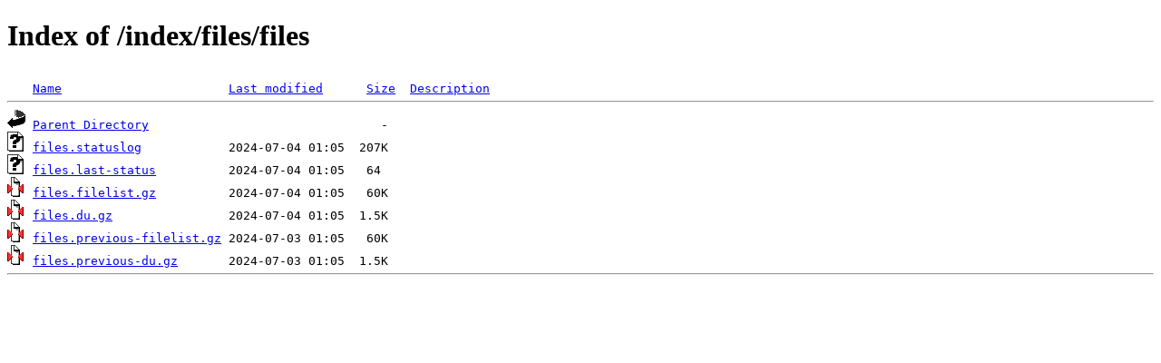

--- FILE ---
content_type: text/html;charset=ISO-8859-1
request_url: http://www.nic.funet.fi/index/files/files/?C=M;O=D
body_size: 1341
content:
<!DOCTYPE HTML PUBLIC "-//W3C//DTD HTML 4.01//EN" "http://www.w3.org/TR/html4/strict.dtd">
<html>
 <head>
  <title>Index of /index/files/files</title>
 </head>
 <body>
<h1>Index of /index/files/files</h1>
<pre><img src="/icons/blank.gif" alt="Icon "> <a href="?C=N;O=A">Name</a>                       <a href="?C=M;O=A">Last modified</a>      <a href="?C=S;O=A">Size</a>  <a href="?C=D;O=A">Description</a><hr><img src="/icons/back.gif" alt="[PARENTDIR]"> <a href="/index/files/">Parent Directory</a>                                -   
<img src="/icons/unknown.gif" alt="[   ]"> <a href="files.statuslog">files.statuslog</a>            2024-07-04 01:05  207K  
<img src="/icons/unknown.gif" alt="[   ]"> <a href="files.last-status">files.last-status</a>          2024-07-04 01:05   64   
<img src="/icons/compressed.gif" alt="[   ]"> <a href="files.filelist.gz">files.filelist.gz</a>          2024-07-04 01:05   60K  
<img src="/icons/compressed.gif" alt="[   ]"> <a href="files.du.gz">files.du.gz</a>                2024-07-04 01:05  1.5K  
<img src="/icons/compressed.gif" alt="[   ]"> <a href="files.previous-filelist.gz">files.previous-filelist.gz</a> 2024-07-03 01:05   60K  
<img src="/icons/compressed.gif" alt="[   ]"> <a href="files.previous-du.gz">files.previous-du.gz</a>       2024-07-03 01:05  1.5K  
<hr></pre>
</body></html>
